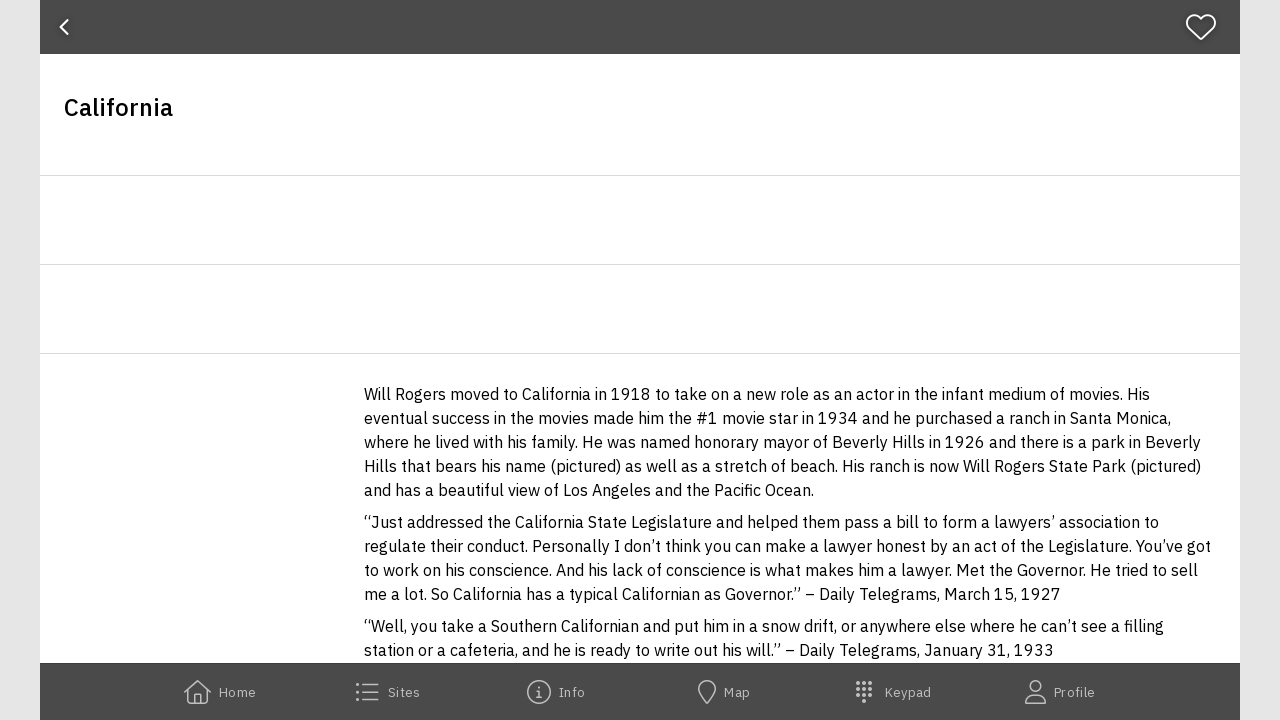

--- FILE ---
content_type: text/html
request_url: https://willrogers.stqry.app/story/190875
body_size: 1170
content:
<!DOCTYPE html>
<html lang="en">
  <head>

    <meta charset="utf-8">
    <meta content="on" http-equiv="cleartype">
    <meta content="IE=edge,chrome=1" http-equiv="X-UA-Compatible">
    <meta content="text/html; charset=utf-8" http-equiv="Content-Type">
    <meta
      content="viewport-fit=cover, width=device-width, initial-scale=1.0, user-scalable=no minimal-ui"
      name="viewport">

    <meta content="yes" name="mobile-web-app-capable">
    <meta content="yes" name="apple-mobile-web-app-capable">
    <meta content="black" name="apple-mobile-web-app-status-bar-style">

    
    <title>Will  Rogers Memorial Museum</title>

    <!-- Favicon -->
    <link rel="apple-touch-icon" type="image/png" href="https://d371aal8q1xawy.cloudfront.net/api/apple-touch-icon.png" sizes="180x180" />
    <link rel="icon" type="image/png" href="https://d371aal8q1xawy.cloudfront.net/api/favicon-32x32.png" sizes="32x32" />
    <link rel="icon" type="image/png" href="//favicon-16x16.png" sizes="16x16" />


    <link
      rel="stylesheet"
      href="https://unpkg.com/leaflet@1.7.1/dist/leaflet.css">

    <script>
//<![CDATA[

      var appId = 4808;
      var projectId = 4280;
      var baseAppPath = '';

        var baseServer = 'https://dstzyuckhu2zp.cloudfront.net';
      var demo_mode = false;
      var token = 'dabdc25b-c237-450d-8bac-d420289ff66c';
      var matomoSiteId = 1645;
      var matomoCollectionUrl = 'https://t.stqry.app';
      var matomoDimensionIds = {"language":5,"device_platform":6,"collection":1,"kiosk_screen":7,"tour":null,"item":null};
      var analyticsType = '';
      var googleAnalyticsCode = '';
      var deepLinkingAppleEnabled = false;
      var androidPackageName = 'com.mytoursapp.android.app4808';
      var stqryAudioFiles = [];
      var ENV = {
        ACCOUNT_ID: 11946,
        BUNNY_DOMAIN: 'us-images-cdn.stqry.com',
        BUNNY_KEY: 'bf4de796-4050-4ff3-8669-e0f573468dd1',
        BUNNY_UPLOADS_DOMAIN: 'us-uploads-cdn.stqry.com',
        BUNNY_DIRECT_DOMAIN: 'us-direct-cdn.stqry.com',
        API_HOST: 'api-us.stqry.com',
        PUBLISHED_CONTENT_HOST: 'https://published-content-production.stqry.com',
        PUBLISHING_MODEL_ENABLED: false,
        STQRY_REGION: 'us'
      };

//]]>
</script>

    <!-- Font Awesome custom kit -->
    <script src="https://kit.fontawesome.com/75eb256ecc.js" crossorigin="anonymous"></script>

    <!-- Custom Project CSS -->
    <style>
      
    </style>

    <!-- Custom Project Theme -->
    <link rel="stylesheet" href="/1756262331/theme.css">

      <!-- Standard javascript and Styles -->
      <script src="https://d371aal8q1xawy.cloudfront.net/web/20260113130421/index.js" crossorigin="" type="module"></script>
      <link rel="stylesheet" href="https://d371aal8q1xawy.cloudfront.net/web/20260113130421/index.css" />
  </head>
  <body>
    <div id="root"></div>

    

  </body>
</html>
